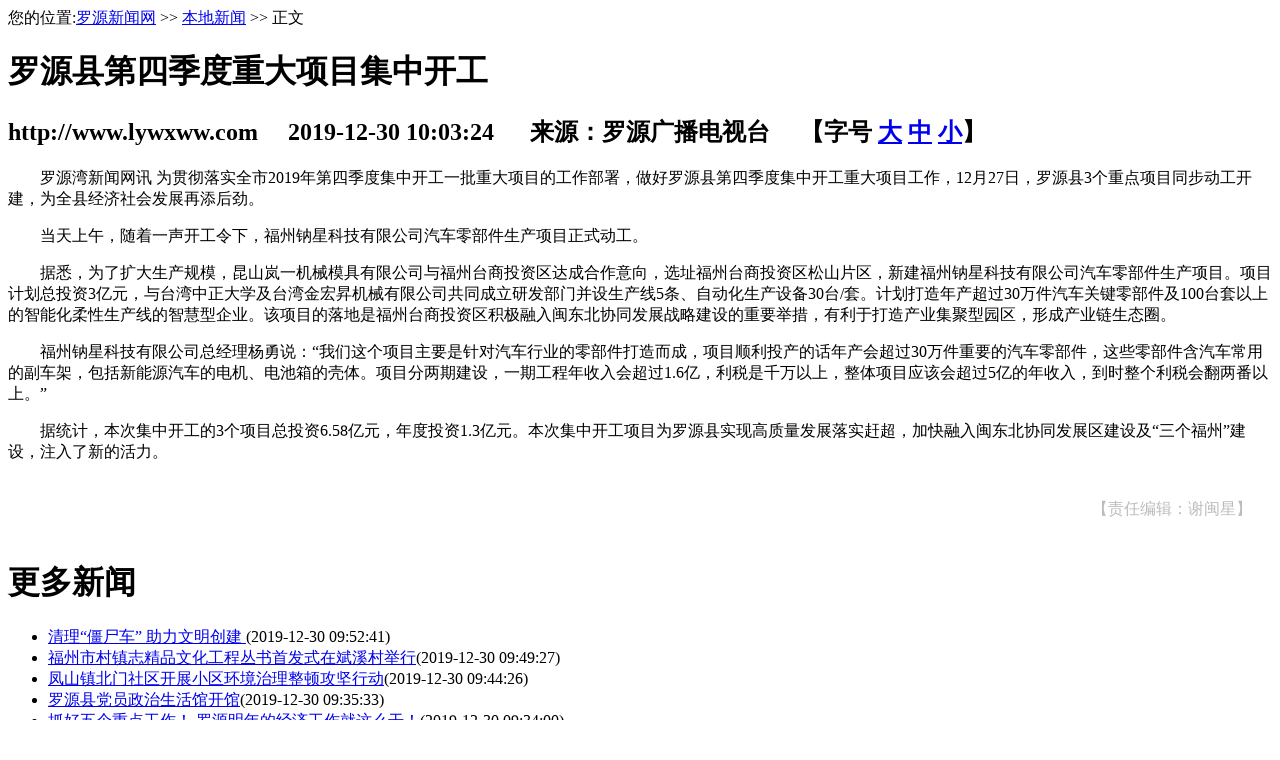

--- FILE ---
content_type: text/html
request_url: https://www.lywxww.com/html/2471/20191230/5e095aec67039.shtml
body_size: 7958
content:
<!DOCTYPE html>
<html lang="zh-cmn-Hans">
<head>
    <meta charset="utf-8">
    <meta http-equiv="Cache-Control" content="no-siteapp" />
    <meta http-equiv="X-UA-Compatible" content="IE=edge,chrome=1">
    <meta name="renderer" content="webkit">
    <meta name="viewport" content="width=device-width,initial-scale=1,minimum-scale=1,maximum-scale=1,user-scalable=yes">
    <meta name="msapplication-tap-highlight" content="no">
    <title>罗源县第四季度重大项目集中开工_正文_本地新闻_罗源新闻网</title>
    <link href="//img.fznews.com.cn/area/lyxww/static/css/content.css" rel="stylesheet" type="text/css" />
    <!--菜单切换特效-->
    <script type="text/javascript">
        var waitting = 1;
        var secondLeft = waitting;
        var timer;
        var sourceObj;
        var number;
        function getObject(objectId)//获取id的函数
        {
            if(document.getElementById && document.getElementById(objectId)) {
                // W3C DOM
                return document.getElementById(objectId);
            } else if (document.all && document.all(objectId)) {
                // MSIE 4 DOM
                return document.all(objectId);
            } else if (document.layers && document.layers[objectId]) {
                // NN 4 DOM.. note: this won’t find nested layers
                return document.layers[objectId];
            } else {
                return false;
            }
        }
        function SetTimer()//主导航时间延迟的函数
        {
            for(j=1; j <10; j++){
                if (j == number){
                    if(getObject("mm"+j)!=false){
                        getObject("mm"+ number).className = "menuhover";
                        getObject("mb"+ number).className = "";
                    }
                }
                else{
                    if(getObject("mm"+j)!=false){
                        getObject("mm"+ j).className = "";
                        getObject("mb"+ j).className = "hide";
                    }
                }
            }
        }
        function CheckTime()//设置时间延迟后
        {
            secondLeft--;
            if ( secondLeft == 0 )
            {
                clearInterval(timer);
                SetTimer();
            }
        }
        function showM(thisobj,Num)//主导航鼠标滑过函数,带时间延迟
        {
            number = Num;
            sourceObj = thisobj;
            secondLeft = 1;
            timer = setTimeout('CheckTime()',100);
        }
        function OnMouseLeft()//主导航鼠标移出函数,清除时间函数
        {
            clearInterval(timer);
        }
    </script>
    <script>
        <!--
        /*第一种形式 第二种形式 更换显示样式*/
        function setTab(name,cursel,n){
            for(i=1;i<=n;i++){
                var menu=document.getElementById(name+i);
                var con=document.getElementById("con_"+name+"_"+i);
                menu.className=i==cursel?"hover":"";
                con.style.display=i==cursel?"block":"none";
            }
        }
        //-->
    </script>
    <SCRIPT language=JavaScript type=text/javascript>
        //========================= 设置字体大中小 start =============
        function doZoom(size){
            var artibody = document.getElementById("artibody");
            if(!artibody){
                return;
            }
            var artibodyChild = artibody.childNodes;
            artibody.style.fontSize = size + "px";
            //再对artibody div内的直接html节点设置fontSize属性
            for(var i = 0; i < artibodyChild.length; i++){
                if(artibodyChild[i].nodeType == 1){
                    artibodyChild[i].style.fontSize = size + "px";
                }
            }
        }
        //========================= 设置字体大中小 end =============
        //========================= 打印正文部分 start =============
        //print js begin
        function LoadPrintJsCallBack()
        {
            if(typeof forSPrint == "object" && forSPrint.Print)
            {
                forSPrint.Print();
            }
        }
        function SinaPrintGetBrowser(){
            if (navigator.userAgent.indexOf("MSIE") != -1)
            {
                return 1;
            }
            else if (navigator.userAgent.indexOf("Firefox") != -1)
            {
                return 2;
            }
            else if (navigator.userAgent.indexOf("Navigator") != -1)
            {
                return 3;
            }
            else if (navigator.userAgent.indexOf("Opera") != -1 )
            {
                return 4;
            }else
            {
                return 5;
            }
        }
        function LoadPrintJs()
        {
            var myBrowser = SinaPrintGetBrowser();
            if(myBrowser == 1)
            {
                var js_url = "http://www.fznews.com.cn/javascript/print.js";
                var js = document.createElement("script");
                js.setAttribute("type","text/javascript");
                js.setAttribute("src",js_url);
                js.setAttribute("id","sinaPrintJsUrl");
                document.body.insertBefore(js, null);
                document.getElementById("sinaPrintJsUrl").onreadystatechange = LoadPrintJsCallBack;
            }
            else
            {
                var js_url = "http://www.fznews.com.cn/javascript/print.js";
                var js = document.createElement("script");
                js.setAttribute("type","text/javascript");
                js.setAttribute("src",js_url);
                js.setAttribute("id","sinaPrintJsUrl");
                js.setAttribute("onload","LoadPrintJsCallBack()");
                document.body.insertBefore(js,null);
            }
        }
        //print js end
        //========================= 打印正文部分 end =============
        function SwitchNewsTag(id,num,count)
        {
            ClearTagClass(id,count);
            document.getElementById("tagname_" + id + num).className = "tagf";
            document.getElementById(id + num).style.display = "";
        }
        function ClearTagClass(id,count)
        {
            for(i=1;i<=count;i++)
            {
                document.getElementById("tagname_" + id + i).className = "tagn";
                document.getElementById(id + i).style.display = "none";
            }
        }
    </SCRIPT>
<script type="text/javascript" src="//img.fznews.com.cn/plugin/jquery/jquery.min.js"></script>
</head>
<body>
<div class="header-pc">
    <SCRIPT src="//img.fznews.com.cn/area/lyxww/static/js/top.js" type="text/javascript" charset="gbk"></SCRIPT></div>
<SCRIPT src="//img.fznews.com.cn/area/lyxww/static/js/top-phone.js" type="text/javascript"></SCRIPT>

<div id="main">
    <div class="left">
        <div class="tit">您的位置:<a href="http://www.lywxww.com//list.shtml">罗源新闻网</a> >> <a href="http://www.lywxww.com/html/2471/list.shtml">本地新闻</a> >> 正文</div>
        <div class="content">
            
            <h1>罗源县第四季度重大项目集中开工</h1>
            
            <h2>http://www.lywxww.com 　2019-12-30 10:03:24 　 来源：罗源广播电视台 　【字号 <a href="javascript:doZoom(16)">大</a> <a href="javascript:doZoom(14)">中</a> <a href="javascript:doZoom(12)">小</a>】</h2>
            <div id="artibody">
                <p>　　罗源湾新闻网讯 为贯彻落实全市2019年第四季度集中开工一批重大项目的工作部署，做好罗源县第四季度集中开工重大项目工作，12月27日，罗源县3个重点项目同步动工开建，为全县经济社会发展再添后劲。</p><p>　　当天上午，随着一声开工令下，福州钠星科技有限公司汽车零部件生产项目正式动工。</p><p>　　据悉，为了扩大生产规模，昆山岚一机械模具有限公司与福州台商投资区达成合作意向，选址福州台商投资区松山片区，新建福州钠星科技有限公司汽车零部件生产项目。项目计划总投资3亿元，与台湾中正大学及台湾金宏昇机械有限公司共同成立研发部门并设生产线5条、自动化生产设备30台/套。计划打造年产超过30万件汽车关键零部件及100台套以上的智能化柔性生产线的智慧型企业。该项目的落地是福州台商投资区积极融入闽东北协同发展战略建设的重要举措，有利于打造产业集聚型园区，形成产业链生态圈。</p><p>　　福州钠星科技有限公司总经理杨勇说：“我们这个项目主要是针对汽车行业的零部件打造而成，项目顺利投产的话年产会超过30万件重要的汽车零部件，这些零部件含汽车常用的副车架，包括新能源汽车的电机、电池箱的壳体。项目分两期建设，一期工程年收入会超过1.6亿，利税是千万以上，整体项目应该会超过5亿的年收入，到时整个利税会翻两番以上。”</p><p>　　据统计，本次集中开工的3个项目总投资6.58亿元，年度投资1.3亿元。本次集中开工项目为罗源县实现高质量发展落实赶超，加快融入闽东北协同发展区建设及“三个福州”建设，注入了新的活力。</p>
            </div>
            <div style="text-align: right;padding: 20px;color: #bbb;">【责任编辑：谢闽星】</div>
        </div>
        <div class="morenews">
            <h1>更多新闻</h1>
            <ul>
                <li><a href="http://www.lywxww.com/html/2471/20191230/5e09586982009.shtml" target="_blank">清理“僵尸车” 助力文明创建  </a><span class="time">(2019-12-30 09:52:41)</span></li>
<li><a href="http://www.lywxww.com/html/2471/20191230/5e0957a7575c7.shtml" target="_blank">福州市村镇志精品文化工程丛书首发式在斌溪村举行</a><span class="time">(2019-12-30 09:49:27)</span></li>
<li><a href="http://www.lywxww.com/html/2514/20191230/5e09567a65db4.shtml" target="_blank">凤山镇北门社区开展小区环境治理整顿攻坚行动</a><span class="time">(2019-12-30 09:44:26)</span></li>
<li><a href="https://mp.weixin.qq.com/s/9L9Cnxcqh2n6TIfujSGopw" target="_blank">罗源县党员政治生活馆开馆</a><span class="time">(2019-12-30 09:35:33)</span></li>
<li><a href="https://mp.weixin.qq.com/s/l8gML1UIqNzmCmPR-et5aw" target="_blank">抓好五个重点工作！ 罗源明年的经济工作就这么干！</a><span class="time">(2019-12-30 09:34:00)</span></li>
<li><a href="https://mp.weixin.qq.com/s/HebkOA_5iMu4msgLSgzGlQ" target="_blank">这周末约吗？到“竹里”听风，可盐可甜畲海风</a><span class="time">(2019-12-30 09:32:25)</span></li>

            </ul>
        </div>
    </div>
    <div class="right">
        <div class="tit_sp"><a href="/more/2480.shtml" target="_blank">视频新闻</a></div>
        <div class="boxc">

            <ul>
                
                                            <li class="pic">
                            <a href="https://www.lywxww.com/html/2480/20260119/696d853d045ca.shtml" target="_blank">
                                <img src="https://www.lywxww.com/cms/cfcd20/20260119/17687852098337.png" width="115" height="70"  />
                            </a>
                            <span><a href="https://www.lywxww.com/html/2480/20260119/696d853d045ca.shtml" target="_blank">罗源湾新闻2026.01.16</a></span>
                        </li>
                                            <li class="pic">
                            <a href="https://www.lywxww.com/html/2480/20260116/6969976e2ddc9.shtml" target="_blank">
                                <img src="https://www.lywxww.com/cms/cfcd20/20260116/17685277221503.png" width="115" height="70"  />
                            </a>
                            <span><a href="https://www.lywxww.com/html/2480/20260116/6969976e2ddc9.shtml" target="_blank">罗源湾新闻2026.01.15</a></span>
                        </li>
                    


                                            <li><a href="https://www.lywxww.com/html/2480/20260115/69683e0dc0b0c.shtml" target="_blank">罗源湾新闻2026.01.14</a></li>

                                            <li><a href="https://www.lywxww.com/html/2480/20260114/6966ea9f35232.shtml" target="_blank">罗源湾新闻2026.01.13</a></li>

                                            <li><a href="https://www.lywxww.com/html/2480/20260113/6965a1570aa08.shtml" target="_blank">罗源湾新闻2026.01.12</a></li>

                                            <li><a href="https://www.lywxww.com/html/2480/20260112/6964499c58d97.shtml" target="_blank">罗源湾新闻2026.01.09</a></li>

                    
                
            </ul>
            <div class="clear"></div>
        </div>
        <div class="boxa">
            <div class="tit">
                <ul>
                    <li id="three1" onmouseover="setTab('three',1,2)"  class="hover"><a href="/more/2471.shtml">本地新闻</a></li>
                    <li id="three2" onmouseover="setTab('three',2,2)" ><a href="/more/2516.shtml">福建新闻</a></li>
                </ul>
                <div class="clear"></div>
            </div>
            <div id="con_three_1" class="hover">
                <ul>
                    
                                                    <div class="h1p">
                                <h1>
                                    <a href="https://mp.weixin.qq.com/s/Jr5qnuWShWzzm2urR2nrxw" target="_blank" title="小积分“兑”出大文明！南门社区让文明实践“有分量”">
                                        小积分“兑”出大文明！南门社区让文明实践“有分量”                                    </a>
                                </h1>
                                <p>[
                                    <a href="https://mp.weixin.qq.com/s/Jr5qnuWShWzzm2urR2nrxw" target="_blank" title="小积分“兑”出大文明！南门社区让文明实践“有分量”">
                                        详细
                                    </a>]
                                </p>
                            </div>
                                                    <div class="h1p">
                                <h1>
                                    <a href="https://mp.weixin.qq.com/s/FXSNXMvcBXQYAAfjkc8J7w" target="_blank" title="探秘！为啥罗源这家草莓咬一口都是阳光的味道？">
                                        探秘！为啥罗源这家草莓咬一口都是阳光的味道？                                    </a>
                                </h1>
                                <p>[
                                    <a href="https://mp.weixin.qq.com/s/FXSNXMvcBXQYAAfjkc8J7w" target="_blank" title="探秘！为啥罗源这家草莓咬一口都是阳光的味道？">
                                        详细
                                    </a>]
                                </p>
                            </div>
                        


                                                    <li><a href="https://www.lywxww.com/html/2471/20260119/696d83dba693d.shtml" target="_blank">福建教育学院、福建考试院领导、专家 赴罗源一中开展教学交流研讨活动</a></li>

                                                    <li><a href="https://mp.weixin.qq.com/s/M0acEy-Noujo0FlfPNe-Cw" target="_blank">罗源县县管干部学习贯彻党的二十届四中全会精神专题研讨班第一期结业</a></li>

                                                    <li><a href="https://mp.weixin.qq.com/s/091tJL0Bz0hhPIvLtlXuDw" target="_blank">县管干部学习贯彻党的二十届四中全会精神专题研讨班侧记</a></li>

                                                    <li><a href="https://mp.weixin.qq.com/s/d-Xkf3by9XAk4KEmC-WKBw" target="_blank">速看！2026年罗源县应征入伍报名指南</a></li>

                                                    <li><a href="https://mp.weixin.qq.com/s/zmlqHdFHFFapzXMYCGEFag" target="_blank">县委经济工作会议召开</a></li>

                                                    <li><a href="https://mp.weixin.qq.com/s/w1i5-j5VWPoJ_UuIhvAieQ" target="_blank">@罗源籍大学生，2026年“返家乡”社会实践活动第一批岗位已就位！快来报名~</a></li>

                                                    <li><a href="https://mp.weixin.qq.com/s/lT0RgmCpL3_GZxPhgBJDAQ" target="_blank">罗源一中高中部食堂宿舍项目有序推进中</a></li>

                                                    <li><a href="https://mp.weixin.qq.com/s/GcYSPmKe4qY6FuhgAOmMSA" target="_blank">点燃科创火种！罗源县青少年机器人竞赛颁奖典礼举行！</a></li>

                                                    <li><a href="https://mp.weixin.qq.com/s/6csFMZ2QC2eR_4T_2lrpZQ" target="_blank">辞旧迎新扫尘忙，一起把家园“梳洗”靓丽！</a></li>

                        
                    
                </ul>
            </div>
            <div id="con_three_2" style="display:none;">
                <ul>
                    

                                                    <li><a href="https://mp.weixin.qq.com/s?__biz=MjM5NTQzMDMwMg==&mid=2650188055&idx=1&sn=93900799accb7efb799e4233ae825802&chksm=befaa3e6898d2af088d5bb09630b4ddec23a4834f9a814e06412033460accfd5080cfb388ddc&mpshare=1&scene=1&srcid=&pass_ticket=NuedFFvDwTAftdFmfnUwGUN" target="_blank">五大关键词看懂福州宣传思想文化工作“成绩单”</a></li>

                                                    <li><a href="http://www.lywxww.com/html/2516/2019-02-21/08325675955.shtml" target="_blank">闽物流业景气指数上月仍保持在高位</a></li>

                                                    <li><a href="http://www.lywxww.com/html/2516/2019-02-21/08323275954.shtml" target="_blank">福州近期阴雨唰唰唰空气湿哒哒　市民要注意防潮</a></li>

                                                    <li><a href="http://www.lywxww.com/html/2516/2019-02-21/08314375953.shtml" target="_blank">福建省发布高中阶段教育质量提升计划</a></li>

                                                    <li><a href="http://www.lywxww.com/html/2516/2019-02-21/08311275952.shtml" target="_blank">2019世界福州十邑春晚节目网络评选结果揭晓</a></li>

                                                    <li><a href="http://www.lywxww.com/html/2516/2019-02-21/08304575951.shtml" target="_blank"> 镇海楼18日起二楼三楼闭馆提升 一楼照常免费开放</a></li>

                                                    <li><a href="http://www.lywxww.com/html/2516/2019-02-21/08302175950.shtml" target="_blank">246名宁夏固原建档立卡贫困户劳动力将来榕就业</a></li>

                                                    <li><a href="http://www.lywxww.com/html/2516/2019-02-20/08435275941.shtml" target="_blank">数万人快闪　唱响《我和我的祖国》</a></li>

                        
                    
                </ul>
            </div>
        </div>
        <div class="nav_01">            <object classid="clsid:D27CDB6E-AE6D-11cf-96B8-444553540000" codebase="//download.macromedia.com/pub/shockwave/cabs/flash/swflash.cab#version=9,0,28,0" height="68" width="313">
                <param name="movie" value="/uploaded/2014/03/17/6f4956f82981945b49e27d1d7b03468e.swf">
                <param name="quality" value="high">
                <embed src="//img.fznews.com.cn/area/lyxww/uploaded/2014/03/17/6f4956f82981945b49e27d1d7b03468e.swf" quality="high" pluginspage="//www.adobe.com/shockwave/download/download.cgi?P1_Prod_Version=ShockwaveFlash" type="application/x-shockwave-flash" height="68" width="313">
            </object> </div>
        <div class="title">魅力罗源</div>
        <div class="boxb">
            <div class="boxb01">
                <b><a href="/more/2530.shtml" target="_blank">畲族风情</a></b>
                <ul>
                    

                        
                            <li class="pic">
                                <a href="http://www.lywxww.com/html/2948/2019-02-11/09341275837.shtml" target="_blank">
                                    <img src="/uploaded/2019/02/11/7079e6de6fd78aa2372f43ea5cdfbe81.jpg" width="115" height="70"  />
                                </a>
                                <span><a href="http://www.lywxww.com/html/2948/2019-02-11/09341275837.shtml" target="_blank">罗源水口洋村：幸福畲歌唱起来</a></span>
                            </li>

                        
                            <li class="pic">
                                <a href="https://mp.weixin.qq.com/s?__biz=MzI3NTAxNTU1NA==&mid=2651254352&idx=1&sn=bb94381385b801447deb8a353c2c025d&chksm=f0f97cbdc78ef5ab09e5a2c49ad59e3f785d552be823bd7fe2153725479debe7858de53b089b&mpshare=1&scene=23&srcid=1008vH2QyZeSXXAHeVFbxpO8#rd" target="_blank">
                                    <img src="/uploaded/2018/10/08/e2d26f690e17bb979e37ec5e6c5df808.jpg_2514_s.jpg" width="115" height="70"  />
                                </a>
                                <span><a href="https://mp.weixin.qq.com/s?__biz=MzI3NTAxNTU1NA==&mid=2651254352&idx=1&sn=bb94381385b801447deb8a353c2c025d&chksm=f0f97cbdc78ef5ab09e5a2c49ad59e3f785d552be823bd7fe2153725479debe7858de53b089b&mpshare=1&scene=23&srcid=1008vH2QyZeSXXAHeVFbxpO8#rd" target="_blank">【罗川非遗故事】畲家最美“凤凰装”</a></span>
                            </li>

                        
                        
                            <li><a href="http://www.lywxww.com/html/2948/2019-02-15/08531475888.shtml" target="_blank">畲女打糍粑</a></li>

                        
                            <li><a href="http://img.fjdaily.com/data/fjrbwap/2019/01/26/cms_3059566141326336.html?from=timeline" target="_blank">罗源：乡村美食争“香”斗艳</a></li>

                        
                    
                </ul>
                <div class="clear"></div>
            </div>
            <div class="boxb02">
                <b><a href="/more/2524.shtml" target="_blank">乡镇风采</a></b>
                <ul>
                    

                        
                            <li><a href="https://mp.weixin.qq.com/s/0h5OahgUSbFm9mRx8708Xg" target="_blank">畲风扑面美食香——罗源县举行第十二届“畲族•风”民俗文化节暨首届“乡村美食大赛”</a></li>

                        
                            <li><a href="http://www.lywxww.com/html/2471/2019-02-12/09211275858.shtml" target="_blank">白塔乡梅洋村：美丽乡村风景美 百姓宜居乐融融</a></li>

                        
                            <li><a href="http://www.lywxww.com/html/2959/2019-02-07/22430375819.shtml" target="_blank">罗源有个“全自动销售”橘园　背后藏着满满爱心</a></li>

                        
                            <li><a href="http://www.lywxww.com/html/2948/2019-01-16/08152775476.shtml" target="_blank">罗源成立全省首个巡回调解室 将纠纷化解在家门口</a></li>

                        
                    
                </ul>
                <div class="clear"></div>
            </div>
            <div class="boxb03">
                <b><a href="/more/2902.shtml" target="_blank">活动图片</a></b>
                <ul>
                    

                        
                            <li class="pic"><a href="https://mp.weixin.qq.com/s/0h5OahgUSbFm9mRx8708Xg" target="_blank">
                                    <img src="/uploaded/2019/02/15/261748ec6ff04e7644dc82919336b712.jpg_2514_s.jpg" width="115" height="70"  />
                                </a>
                                <span><a href="https://mp.weixin.qq.com/s/0h5OahgUSbFm9mRx8708Xg" target="_blank">畲风扑面美食香——罗源县举行第十二届“畲族•风”民俗文化节暨首届“乡村美食大赛”</a></span>
                            </li>

                        
                            <li class="pic"><a href="https://mp.weixin.qq.com/s/jPwFTlTRU2IO0pRjtDNbkg" target="_blank">
                                    <img src="/uploaded/2019/02/13/3cea924d931e6e76fc581ccb1407fdd4.jpg_2514_s.jpg" width="115" height="70"  />
                                </a>
                                <span><a href="https://mp.weixin.qq.com/s/jPwFTlTRU2IO0pRjtDNbkg" target="_blank">罗源故事 倾情巨献——本土微电影《背影》温暖贺岁</a></span>
                            </li>

                        
                    
                </ul>
                <div class="clear"></div>
            </div>

        </div>
    </div>
</div>
<SCRIPT src="//img.fznews.com.cn/area/lyxww/static/js/foot.js" type="text/javascript" charset="gbk"></SCRIPT>
<div style="display:none"><script src="http://s94.cnzz.com/stat.php?id=4088627&web_id=4088627" language="JavaScript"></script></div>
<script type="text/javascript" src="http://www.lywxww.com/index.php?r=news/view&nid=79616"></script>
</body>
</html>